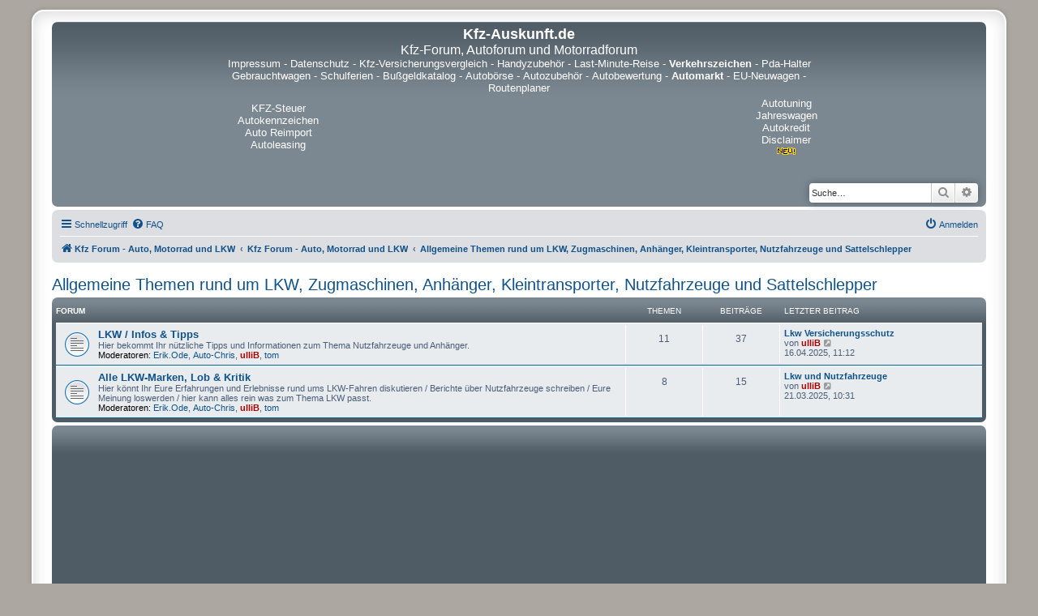

--- FILE ---
content_type: text/html; charset=UTF-8
request_url: https://autoforum.kfz-auskunft.de/viewforum.php?f=45&sid=10ea21a038e486039976bbd1ceb78403
body_size: 8065
content:
<!DOCTYPE html>
<html dir="ltr" lang="de">
  <head>
    <meta charset="utf-8" />
    <meta http-equiv="X-UA-Compatible" content="IE=edge">
    <meta name="viewport" content="width=device-width, initial-scale=1" />
    <meta name="description" content="Markenunabhängiges Kfz-Forum für Fragen und Antworten rund um Auto, Motorrad, LKW und Verkehr. Teilen Sie uns Ihre Erfahrungen mit Fahrzeugen mit.  Technik, Tuning, Neuheiten, Werkstätten, Mobilität, Führerschein und vieles mehr - diskutieren Sie mit." />
    <meta name="keywords" content="Kfz-forum,autoforum,motorradforum,mobilität" />
    <meta name="google-site-verification" content="wh4dkEArHN6J2nLqeD9r0thfU7D7pxBwWzXHgb605g0" />
    
<title>Allgemeine Themen rund um LKW, Zugmaschinen, Anhänger, Kleintransporter, Nutzfahrzeuge und Sattelschlepper - Kfz-Auskunft.de</title>


	<link rel="canonical" href="https://autoforum.kfz-auskunft.de/viewforum.php?f=45">

<!--
	phpBB style name: prosilver Special Edition
	Based on style:   prosilver (this is the default phpBB3 style)
	Original author:  Tom Beddard ( https://www.subBlue.com/ )
	Modified by:      phpBB Limited ( https://www.phpbb.com/ )
-->


<link href="./styles/prosilver/theme/normalize.css?assets_version=144" rel="stylesheet">
<link href="./styles/prosilver/theme/base.css?assets_version=144" rel="stylesheet">
<link href="./styles/prosilver/theme/utilities.css?assets_version=144" rel="stylesheet">
<link href="./styles/prosilver/theme/common.css?assets_version=144" rel="stylesheet">
<link href="./styles/prosilver/theme/links.css?assets_version=144" rel="stylesheet">
<link href="./styles/prosilver/theme/content.css?assets_version=144" rel="stylesheet">
<link href="./styles/prosilver/theme/buttons.css?assets_version=144" rel="stylesheet">
<link href="./styles/prosilver/theme/cp.css?assets_version=144" rel="stylesheet">
<link href="./styles/prosilver/theme/forms.css?assets_version=144" rel="stylesheet">
<link href="./styles/prosilver/theme/icons.css?assets_version=144" rel="stylesheet">
<link href="./styles/prosilver/theme/colours.css?assets_version=144" rel="stylesheet">
<link href="./styles/prosilver/theme/responsive.css?assets_version=144" rel="stylesheet">

<link href="./assets/css/font-awesome.min.css?assets_version=144" rel="stylesheet">
<link href="./styles/prosilver_se/theme/stylesheet.css?assets_version=144" rel="stylesheet">
<link href="./styles/prosilver/theme/de/stylesheet.css?assets_version=144" rel="stylesheet">




<!--[if lte IE 9]>
	<link href="./styles/prosilver/theme/tweaks.css?assets_version=144" rel="stylesheet">
<![endif]-->




<script async src="https://pagead2.googlesyndication.com/pagead/js/adsbygoogle.js?client=ca-pub-4363453900481064" crossorigin="anonymous"></script>
</head>
<body id="phpbb" class="nojs notouch section-viewforum ltr ">


<div id="wrap" class="wrap">
	<a id="top" class="top-anchor" accesskey="t"></a>
	<div id="page-header">
		<div class="headerbar" role="banner">
					<div class="inner">

			<div id="site-description" class="site-description">
				<p class="skiplink"><a href="#start_here">Zum Inhalt</a></p>
			</div>
<center>
<table width="735" cellpadding="2" cellspacing="2" border="0" align="center">
  <tr>
    <td align="center" colspan="3">
      <a href="https://www.kfz-auskunft.de/">
        <font size="4" color="#FFF"><strong>Kfz-Auskunft.de</strong>
        </font>
      </a>
      <br />
      <a name="top">
        <font size="3" color="#fff">Kfz-Forum, Autoforum und Motorradforum
        </font>
      </a>
    </td>
  </tr>
  <tr>
    <td align="center" colspan="3">
    <font size="2" color="#fff">
      <a href="https://www.kfz-auskunft.de/impressum.html"><font size="2" color="#fff">Impressum</font></a> -
      <a href="https://www.kfz-auskunft.de/datenschutz.php"><font size="2" color="#fff">Datenschutz</font></a> -
      <a href="https://kfz-versicherungsvergleich.kfz-auskunft.de/"><font size="2" color="#fff">Kfz-Versicherungsvergleich</font></a> -
      <a href="https://www.kfz-auskunft.de/handy/handyzubehoer.html"><font size="2" color="#fff">Handyzubeh&ouml;r</font></a> -
      <a href="https://www.kfz-auskunft.de/reisen/last-minute-reise.html"><font size="2" color="#fff">Last-Minute-Reise</font></a> -
      <a href="https://verkehrszeichen.kfz-auskunft.de/"><b><font size="2" color="#fff">Verkehrszeichen</b></font></a> -
      <a href="https://www.kfz-auskunft.de/handy/pda-halterungen.html"><font size="2" color="#fff">Pda-Halter</font></a>
      <br />
      <a href="https://www.kfz-auskunft.de/autohaendler/gebrauchtwagenmaerkte.html"><font size="2" color="#fff">Gebrauchtwagen</font></a> -
      <a href="https://schulferien.kfz-auskunft.de/"><font size="2" color="#fff">Schulferien</font></a> -
      <a href="https://bussgeldkatalog.kfz-auskunft.de/"><font size="2" color="#fff">Bu&szlig;geldkatalog</font></a> -
      <a href="https://www.kfz-auskunft.de/kfz/autoboersen.html"><font size="2" color="#fff">Autob&ouml;rse</font></a> -
      <a href="https://www.kfz-auskunft.de/tuning/autozubehoer.html"><font size="2" color="#fff">Autozubeh&ouml;r</font></a> -
      <a href="https://www.kfz-auskunft.de/info/fahrzeugbewertung.html"><font size="2" color="#fff">Autobewertung</font></a> -
      <a href="https://www.kfz-auskunft.de/kleinanzeigen/automarkt.html"><font size="2" color="#fff"><b>Automarkt</b></font></a> -
      <a href="https://www.kfz-auskunft.de/autohaendler/reimport/eu-neuwagen.html"><font size="2" color="#fff">EU-Neuwagen</font></a> -
      <a href="https://www.kfz-auskunft.de/routenplaner/routenplanung-europa.html"><font size="2" color="#fff">Routenplaner</font></a>
    </font>
    </td>
  </tr>
  <tr>
    <td width="20%" align="center">
      <a href="https://www.pkw-steuer.de/" target="_blank"><font size="2" color="#fff">KFZ-Steuer</font></a>
      <a href="https://www.kfz-auskunft.de/autokennzeichen/autokennzeichen.html" target="_blank"><font size="2" color="#fff">Autokennzeichen</font></a>
      <a href="https://www.kfz-auskunft.de/reimport/eu-neuwagen.html" target="_blank"><font size="2" color="#fff">Auto Reimport</font></a>
      <a href="https://www.kfz-auskunft.de/info/fahrzeugfinanzierungen.html" target="_blank"><font size="2" color="#fff">Autoleasing</font></a>


    </td>
    <td width="80%" height="80" align="center">
    </td>
    <td width="20%" align="center">
      <a href="https://www.kfz-auskunft.de/tuning/chiptuning.html" target="_blank"><font size="2" color="#fff">Autotuning</font></a>
      <a href="https://www.kfz-auskunft.de/autohaendler/jahreswagen.html" target="_blank"><font size="2" color="#fff">Jahreswagen</font></a>
      <a href="https://www.kfz-auskunft.de/kfz/autofinanzierung.html" target="_blank"><font size="2" color="#fff">Autokredit</font></a>
      <a href="https://www.kfz-auskunft.de/disclaimer.html" target="_blank"><font size="2" color="#fff">Disclaimer</font><IMG SRC="https://www.kfz-auskunft.de/bilder/new.gif" WIDTH=28 HEIGHT=11 BORDER=0 alt=new></a>
    </td>
		</tr>
		</table>
</center>

									<div id="search-box" class="search-box search-header" role="search">
				<form action="./search.php?sid=a9f86fad0a30b78fb955b43c53e9f364" method="get" id="search">
				<fieldset>
					<input name="keywords" id="keywords" type="search" maxlength="128" title="Suche nach Wörtern" class="inputbox search tiny" size="20" value="" placeholder="Suche…" />
					<button class="button button-search" type="submit" title="Suche">
						<i class="icon fa-search fa-fw" aria-hidden="true"></i><span class="sr-only">Suche</span>
					</button>
					<a href="./search.php?sid=a9f86fad0a30b78fb955b43c53e9f364" class="button button-search-end" title="Erweiterte Suche">
						<i class="icon fa-cog fa-fw" aria-hidden="true"></i><span class="sr-only">Erweiterte Suche</span>
					</a>
					<input type="hidden" name="sid" value="a9f86fad0a30b78fb955b43c53e9f364" />

				</fieldset>
				</form>
			</div>
						
			</div>
					</div>
				<div class="navbar" role="navigation">
	<div class="inner">

	<ul id="nav-main" class="nav-main linklist" role="menubar">

		<li id="quick-links" class="quick-links dropdown-container responsive-menu" data-skip-responsive="true">
			<a href="#" class="dropdown-trigger">
				<i class="icon fa-bars fa-fw" aria-hidden="true"></i><span>Schnellzugriff</span>
			</a>
			<div class="dropdown">
				<div class="pointer"><div class="pointer-inner"></div></div>
				<ul class="dropdown-contents" role="menu">
					
											<li class="separator"></li>
																									<li>
								<a href="./search.php?search_id=unanswered&amp;sid=a9f86fad0a30b78fb955b43c53e9f364" role="menuitem">
									<i class="icon fa-file-o fa-fw icon-gray" aria-hidden="true"></i><span>Unbeantwortete Themen</span>
								</a>
							</li>
							<li>
								<a href="./search.php?search_id=active_topics&amp;sid=a9f86fad0a30b78fb955b43c53e9f364" role="menuitem">
									<i class="icon fa-file-o fa-fw icon-blue" aria-hidden="true"></i><span>Aktive Themen</span>
								</a>
							</li>
							<li class="separator"></li>
							<li>
								<a href="./search.php?sid=a9f86fad0a30b78fb955b43c53e9f364" role="menuitem">
									<i class="icon fa-search fa-fw" aria-hidden="true"></i><span>Suche</span>
								</a>
							</li>
					
										<li class="separator"></li>

									</ul>
			</div>
		</li>

				<li data-skip-responsive="true">
			<a href="/app.php/help/faq?sid=a9f86fad0a30b78fb955b43c53e9f364" rel="help" title="Häufig gestellte Fragen" role="menuitem">
				<i class="icon fa-question-circle fa-fw" aria-hidden="true"></i><span>FAQ</span>
			</a>
		</li>
						
			<li class="rightside"  data-skip-responsive="true">
			<a href="./ucp.php?mode=login&amp;redirect=viewforum.php%3Ff%3D45&amp;sid=a9f86fad0a30b78fb955b43c53e9f364" title="Anmelden" accesskey="x" role="menuitem">
				<i class="icon fa-power-off fa-fw" aria-hidden="true"></i><span>Anmelden</span>
			</a>
		</li>
						</ul>

	<ul id="nav-breadcrumbs" class="nav-breadcrumbs linklist navlinks" role="menubar">
				
		
		<li class="breadcrumbs" itemscope itemtype="https://schema.org/BreadcrumbList">

							<span class="crumb" itemtype="https://schema.org/ListItem" itemprop="itemListElement" itemscope><a itemprop="item" href="http://autoforum.kfz-auskunft.de/" data-navbar-reference="home"><i class="icon fa-home fa-fw" aria-hidden="true"></i><span itemprop="name">Kfz Forum - Auto, Motorrad und LKW</span></a><meta itemprop="position" content="1" /></span>
			
							<span class="crumb" itemtype="https://schema.org/ListItem" itemprop="itemListElement" itemscope><a itemprop="item" href="./index.php?sid=a9f86fad0a30b78fb955b43c53e9f364" accesskey="h" data-navbar-reference="index"><span itemprop="name">Kfz Forum - Auto, Motorrad und LKW</span></a><meta itemprop="position" content="2" /></span>

											
								<span class="crumb" itemtype="https://schema.org/ListItem" itemprop="itemListElement" itemscope data-forum-id="45"><a itemprop="item" href="./viewforum.php?f=45&amp;sid=a9f86fad0a30b78fb955b43c53e9f364"><span itemprop="name">Allgemeine Themen rund um LKW, Zugmaschinen, Anhänger, Kleintransporter, Nutzfahrzeuge und Sattelschlepper</span></a><meta itemprop="position" content="3" /></span>
							
					</li>

		
					<li class="rightside responsive-search">
				<a href="./search.php?sid=a9f86fad0a30b78fb955b43c53e9f364" title="Zeigt die erweiterten Suchoptionen an" role="menuitem">
					<i class="icon fa-search fa-fw" aria-hidden="true"></i><span class="sr-only">Suche</span>
				</a>
			</li>
			</ul>

	</div>
</div>
	</div>

	
	<a id="start_here" class="anchor"></a>
	<div id="page-body" class="page-body" role="main">
		
		<h2 class="forum-title"><a href="./viewforum.php?f=45&amp;sid=a9f86fad0a30b78fb955b43c53e9f364">Allgemeine Themen rund um LKW, Zugmaschinen, Anhänger, Kleintransporter, Nutzfahrzeuge und Sattelschlepper</a></h2>


	
	
				<div class="forabg">
			<div class="inner">
			<ul class="topiclist">
				<li class="header">
										<dl class="row-item">
						<dt><div class="list-inner">Forum</div></dt>
						<dd class="topics">Themen</dd>
						<dd class="posts">Beiträge</dd>
						<dd class="lastpost"><span>Letzter Beitrag</span></dd>
					</dl>
									</li>
			</ul>
			<ul class="topiclist forums">
		
					<li class="row">
						<dl class="row-item forum_read">
				<dt title="Keine ungelesenen Beiträge">
										<div class="list-inner">
																		<a href="./viewforum.php?f=46&amp;sid=a9f86fad0a30b78fb955b43c53e9f364" class="forumtitle">LKW / Infos &amp; Tipps</a>
						<br />Hier bekommt Ihr nützliche Tipps und Informationen zum Thema Nutzfahrzeuge und Anhänger.													<br /><strong>Moderatoren:</strong> <a href="./memberlist.php?mode=viewprofile&amp;u=420&amp;sid=a9f86fad0a30b78fb955b43c53e9f364" class="username">Erik.Ode</a>, <a href="./memberlist.php?mode=viewprofile&amp;u=103&amp;sid=a9f86fad0a30b78fb955b43c53e9f364" class="username">Auto-Chris</a>, <a href="./memberlist.php?mode=viewprofile&amp;u=2649&amp;sid=a9f86fad0a30b78fb955b43c53e9f364" style="color: #AA0000;" class="username-coloured">ulliB</a>, <a href="./memberlist.php?mode=viewprofile&amp;u=2&amp;sid=a9f86fad0a30b78fb955b43c53e9f364" class="username">tom</a>
												
												<div class="responsive-show" style="display: none;">
															Themen: <strong>11</strong>
													</div>
											</div>
				</dt>
									<dd class="topics">11 <dfn>Themen</dfn></dd>
					<dd class="posts">37 <dfn>Beiträge</dfn></dd>
					<dd class="lastpost">
						<span>
																						<dfn>Letzter Beitrag</dfn>
																										<a href="./viewtopic.php?p=77225&amp;sid=a9f86fad0a30b78fb955b43c53e9f364#p77225" title="Lkw Versicherungsschutz" class="lastsubject">Lkw Versicherungsschutz</a> <br />
																	von <a href="./memberlist.php?mode=viewprofile&amp;u=2649&amp;sid=a9f86fad0a30b78fb955b43c53e9f364" style="color: #AA0000;" class="username-coloured">ulliB</a>																	<a href="./viewtopic.php?p=77225&amp;sid=a9f86fad0a30b78fb955b43c53e9f364#p77225" title="Neuester Beitrag">
										<i class="icon fa-external-link-square fa-fw icon-lightgray icon-md" aria-hidden="true"></i><span class="sr-only">Neuester Beitrag</span>
									</a>
																<br /><time datetime="2025-04-16T09:12:20+00:00">16.04.2025, 11:12</time>
													</span>
					</dd>
							</dl>
					</li>
			
	
	
			
					<li class="row">
						<dl class="row-item forum_read">
				<dt title="Keine ungelesenen Beiträge">
										<div class="list-inner">
																		<a href="./viewforum.php?f=47&amp;sid=a9f86fad0a30b78fb955b43c53e9f364" class="forumtitle">Alle LKW-Marken, Lob &amp; Kritik</a>
						<br />Hier könnt Ihr Eure Erfahrungen und Erlebnisse rund ums LKW-Fahren diskutieren / Berichte über Nutzfahrzeuge schreiben / Eure Meinung loswerden / hier kann alles rein was zum Thema LKW passt.													<br /><strong>Moderatoren:</strong> <a href="./memberlist.php?mode=viewprofile&amp;u=420&amp;sid=a9f86fad0a30b78fb955b43c53e9f364" class="username">Erik.Ode</a>, <a href="./memberlist.php?mode=viewprofile&amp;u=103&amp;sid=a9f86fad0a30b78fb955b43c53e9f364" class="username">Auto-Chris</a>, <a href="./memberlist.php?mode=viewprofile&amp;u=2649&amp;sid=a9f86fad0a30b78fb955b43c53e9f364" style="color: #AA0000;" class="username-coloured">ulliB</a>, <a href="./memberlist.php?mode=viewprofile&amp;u=2&amp;sid=a9f86fad0a30b78fb955b43c53e9f364" class="username">tom</a>
												
												<div class="responsive-show" style="display: none;">
															Themen: <strong>8</strong>
													</div>
											</div>
				</dt>
									<dd class="topics">8 <dfn>Themen</dfn></dd>
					<dd class="posts">15 <dfn>Beiträge</dfn></dd>
					<dd class="lastpost">
						<span>
																						<dfn>Letzter Beitrag</dfn>
																										<a href="./viewtopic.php?p=77108&amp;sid=a9f86fad0a30b78fb955b43c53e9f364#p77108" title="Lkw und Nutzfahrzeuge" class="lastsubject">Lkw und Nutzfahrzeuge</a> <br />
																	von <a href="./memberlist.php?mode=viewprofile&amp;u=2649&amp;sid=a9f86fad0a30b78fb955b43c53e9f364" style="color: #AA0000;" class="username-coloured">ulliB</a>																	<a href="./viewtopic.php?p=77108&amp;sid=a9f86fad0a30b78fb955b43c53e9f364#p77108" title="Neuester Beitrag">
										<i class="icon fa-external-link-square fa-fw icon-lightgray icon-md" aria-hidden="true"></i><span class="sr-only">Neuester Beitrag</span>
									</a>
																<br /><time datetime="2025-03-21T09:31:51+00:00">21.03.2025, 10:31</time>
													</span>
					</dd>
							</dl>
					</li>
			
				</ul>

			</div>
		</div>
		





	
			<div class="forumbg">
		<div class="inner">
		<ul class="topiclist">
			<li class="header">
				<dl class="row-item">
					<dt id="active_topics"><div class="list-inner">Aktive Themen</div></dt>
					<dd class="posts">Antworten</dd>
					<dd class="views">Zugriffe</dd>
					<dd class="lastpost"><span>Letzter Beitrag</span></dd>
				</dl>
			</li>
		</ul>
		<ul class="topiclist topics">
	
				<li class="row bg1">
						<dl class="row-item topic_read">
				<dt title="Keine ungelesenen Beiträge">
										<div class="list-inner">
																		<a href="./viewtopic.php?t=32174&amp;sid=a9f86fad0a30b78fb955b43c53e9f364" class="topictitle">Lkw Versicherungsschutz</a>																								<br />
						
												<div class="responsive-show" style="display: none;">
							Letzter Beitrag von <a href="./memberlist.php?mode=viewprofile&amp;u=2649&amp;sid=a9f86fad0a30b78fb955b43c53e9f364" style="color: #AA0000;" class="username-coloured">ulliB</a> &laquo; <a href="./viewtopic.php?p=77225&amp;sid=a9f86fad0a30b78fb955b43c53e9f364#p77225" title="Gehe zum letzten Beitrag"><time datetime="2025-04-16T09:12:20+00:00">16.04.2025, 11:12</time></a>
													</div>
													
						<div class="topic-poster responsive-hide left-box">
																												von <a href="./memberlist.php?mode=viewprofile&amp;u=2649&amp;sid=a9f86fad0a30b78fb955b43c53e9f364" style="color: #AA0000;" class="username-coloured">ulliB</a> &raquo; <time datetime="2025-04-16T09:12:20+00:00">16.04.2025, 11:12</time>
																				</div>

						
											</div>
				</dt>
				<dd class="posts">0 <dfn>Antworten</dfn></dd>
				<dd class="views">8930 <dfn>Zugriffe</dfn></dd>
				<dd class="lastpost">
					<span><dfn>Letzter Beitrag </dfn>von <a href="./memberlist.php?mode=viewprofile&amp;u=2649&amp;sid=a9f86fad0a30b78fb955b43c53e9f364" style="color: #AA0000;" class="username-coloured">ulliB</a>													<a href="./viewtopic.php?p=77225&amp;sid=a9f86fad0a30b78fb955b43c53e9f364#p77225" title="Gehe zum letzten Beitrag">
								<i class="icon fa-external-link-square fa-fw icon-lightgray icon-md" aria-hidden="true"></i><span class="sr-only"></span>
							</a>
												<br /><time datetime="2025-04-16T09:12:20+00:00">16.04.2025, 11:12</time>
					</span>
				</dd>
			</dl>
					</li>
		
	

	
	
				<li class="row bg2">
						<dl class="row-item topic_read">
				<dt title="Keine ungelesenen Beiträge">
										<div class="list-inner">
																		<a href="./viewtopic.php?t=32126&amp;sid=a9f86fad0a30b78fb955b43c53e9f364" class="topictitle">Lkw und Nutzfahrzeuge</a>																								<br />
						
												<div class="responsive-show" style="display: none;">
							Letzter Beitrag von <a href="./memberlist.php?mode=viewprofile&amp;u=2649&amp;sid=a9f86fad0a30b78fb955b43c53e9f364" style="color: #AA0000;" class="username-coloured">ulliB</a> &laquo; <a href="./viewtopic.php?p=77108&amp;sid=a9f86fad0a30b78fb955b43c53e9f364#p77108" title="Gehe zum letzten Beitrag"><time datetime="2025-03-21T09:31:51+00:00">21.03.2025, 10:31</time></a>
													</div>
													
						<div class="topic-poster responsive-hide left-box">
																												von <a href="./memberlist.php?mode=viewprofile&amp;u=2649&amp;sid=a9f86fad0a30b78fb955b43c53e9f364" style="color: #AA0000;" class="username-coloured">ulliB</a> &raquo; <time datetime="2025-03-21T09:31:51+00:00">21.03.2025, 10:31</time>
																				</div>

						
											</div>
				</dt>
				<dd class="posts">0 <dfn>Antworten</dfn></dd>
				<dd class="views">5373 <dfn>Zugriffe</dfn></dd>
				<dd class="lastpost">
					<span><dfn>Letzter Beitrag </dfn>von <a href="./memberlist.php?mode=viewprofile&amp;u=2649&amp;sid=a9f86fad0a30b78fb955b43c53e9f364" style="color: #AA0000;" class="username-coloured">ulliB</a>													<a href="./viewtopic.php?p=77108&amp;sid=a9f86fad0a30b78fb955b43c53e9f364#p77108" title="Gehe zum letzten Beitrag">
								<i class="icon fa-external-link-square fa-fw icon-lightgray icon-md" aria-hidden="true"></i><span class="sr-only"></span>
							</a>
												<br /><time datetime="2025-03-21T09:31:51+00:00">21.03.2025, 10:31</time>
					</span>
				</dd>
			</dl>
					</li>
		
	

	
	
				<li class="row bg1">
						<dl class="row-item topic_read">
				<dt title="Keine ungelesenen Beiträge">
										<div class="list-inner">
																		<a href="./viewtopic.php?t=31873&amp;sid=a9f86fad0a30b78fb955b43c53e9f364" class="topictitle">Lkw Versicherungsvergleiche</a>																								<br />
						
												<div class="responsive-show" style="display: none;">
							Letzter Beitrag von <a href="./memberlist.php?mode=viewprofile&amp;u=2649&amp;sid=a9f86fad0a30b78fb955b43c53e9f364" style="color: #AA0000;" class="username-coloured">ulliB</a> &laquo; <a href="./viewtopic.php?p=76471&amp;sid=a9f86fad0a30b78fb955b43c53e9f364#p76471" title="Gehe zum letzten Beitrag"><time datetime="2024-09-23T09:02:59+00:00">23.09.2024, 11:02</time></a>
													</div>
													
						<div class="topic-poster responsive-hide left-box">
																												von <a href="./memberlist.php?mode=viewprofile&amp;u=2649&amp;sid=a9f86fad0a30b78fb955b43c53e9f364" style="color: #AA0000;" class="username-coloured">ulliB</a> &raquo; <time datetime="2024-09-23T09:02:59+00:00">23.09.2024, 11:02</time>
																				</div>

						
											</div>
				</dt>
				<dd class="posts">0 <dfn>Antworten</dfn></dd>
				<dd class="views">8645 <dfn>Zugriffe</dfn></dd>
				<dd class="lastpost">
					<span><dfn>Letzter Beitrag </dfn>von <a href="./memberlist.php?mode=viewprofile&amp;u=2649&amp;sid=a9f86fad0a30b78fb955b43c53e9f364" style="color: #AA0000;" class="username-coloured">ulliB</a>													<a href="./viewtopic.php?p=76471&amp;sid=a9f86fad0a30b78fb955b43c53e9f364#p76471" title="Gehe zum letzten Beitrag">
								<i class="icon fa-external-link-square fa-fw icon-lightgray icon-md" aria-hidden="true"></i><span class="sr-only"></span>
							</a>
												<br /><time datetime="2024-09-23T09:02:59+00:00">23.09.2024, 11:02</time>
					</span>
				</dd>
			</dl>
					</li>
		
	

	
	
				<li class="row bg2">
						<dl class="row-item topic_read">
				<dt title="Keine ungelesenen Beiträge">
										<div class="list-inner">
																		<a href="./viewtopic.php?t=31787&amp;sid=a9f86fad0a30b78fb955b43c53e9f364" class="topictitle">Verbandskasten</a>																								<br />
						
												<div class="responsive-show" style="display: none;">
							Letzter Beitrag von <a href="./memberlist.php?mode=viewprofile&amp;u=2649&amp;sid=a9f86fad0a30b78fb955b43c53e9f364" style="color: #AA0000;" class="username-coloured">ulliB</a> &laquo; <a href="./viewtopic.php?p=76230&amp;sid=a9f86fad0a30b78fb955b43c53e9f364#p76230" title="Gehe zum letzten Beitrag"><time datetime="2024-06-21T17:46:40+00:00">21.06.2024, 19:46</time></a>
													</div>
													
						<div class="topic-poster responsive-hide left-box">
																												von <a href="./memberlist.php?mode=viewprofile&amp;u=2649&amp;sid=a9f86fad0a30b78fb955b43c53e9f364" style="color: #AA0000;" class="username-coloured">ulliB</a> &raquo; <time datetime="2024-06-21T17:46:40+00:00">21.06.2024, 19:46</time>
																				</div>

						
											</div>
				</dt>
				<dd class="posts">0 <dfn>Antworten</dfn></dd>
				<dd class="views">11934 <dfn>Zugriffe</dfn></dd>
				<dd class="lastpost">
					<span><dfn>Letzter Beitrag </dfn>von <a href="./memberlist.php?mode=viewprofile&amp;u=2649&amp;sid=a9f86fad0a30b78fb955b43c53e9f364" style="color: #AA0000;" class="username-coloured">ulliB</a>													<a href="./viewtopic.php?p=76230&amp;sid=a9f86fad0a30b78fb955b43c53e9f364#p76230" title="Gehe zum letzten Beitrag">
								<i class="icon fa-external-link-square fa-fw icon-lightgray icon-md" aria-hidden="true"></i><span class="sr-only"></span>
							</a>
												<br /><time datetime="2024-06-21T17:46:40+00:00">21.06.2024, 19:46</time>
					</span>
				</dd>
			</dl>
					</li>
		
	

	
	
				<li class="row bg1">
						<dl class="row-item topic_read">
				<dt title="Keine ungelesenen Beiträge">
										<div class="list-inner">
																		<a href="./viewtopic.php?t=31755&amp;sid=a9f86fad0a30b78fb955b43c53e9f364" class="topictitle">Leuchtender LKW</a>																								<br />
						
												<div class="responsive-show" style="display: none;">
							Letzter Beitrag von <a href="./memberlist.php?mode=viewprofile&amp;u=2649&amp;sid=a9f86fad0a30b78fb955b43c53e9f364" style="color: #AA0000;" class="username-coloured">ulliB</a> &laquo; <a href="./viewtopic.php?p=76130&amp;sid=a9f86fad0a30b78fb955b43c53e9f364#p76130" title="Gehe zum letzten Beitrag"><time datetime="2024-05-14T07:32:47+00:00">14.05.2024, 09:32</time></a>
													</div>
													
						<div class="topic-poster responsive-hide left-box">
																												von <a href="./memberlist.php?mode=viewprofile&amp;u=2649&amp;sid=a9f86fad0a30b78fb955b43c53e9f364" style="color: #AA0000;" class="username-coloured">ulliB</a> &raquo; <time datetime="2024-05-14T07:32:47+00:00">14.05.2024, 09:32</time>
																				</div>

						
											</div>
				</dt>
				<dd class="posts">0 <dfn>Antworten</dfn></dd>
				<dd class="views">11087 <dfn>Zugriffe</dfn></dd>
				<dd class="lastpost">
					<span><dfn>Letzter Beitrag </dfn>von <a href="./memberlist.php?mode=viewprofile&amp;u=2649&amp;sid=a9f86fad0a30b78fb955b43c53e9f364" style="color: #AA0000;" class="username-coloured">ulliB</a>													<a href="./viewtopic.php?p=76130&amp;sid=a9f86fad0a30b78fb955b43c53e9f364#p76130" title="Gehe zum letzten Beitrag">
								<i class="icon fa-external-link-square fa-fw icon-lightgray icon-md" aria-hidden="true"></i><span class="sr-only"></span>
							</a>
												<br /><time datetime="2024-05-14T07:32:47+00:00">14.05.2024, 09:32</time>
					</span>
				</dd>
			</dl>
					</li>
		
	

	
	
				<li class="row bg2">
						<dl class="row-item topic_read">
				<dt title="Keine ungelesenen Beiträge">
										<div class="list-inner">
																		<a href="./viewtopic.php?t=20837&amp;sid=a9f86fad0a30b78fb955b43c53e9f364" class="topictitle">Zuverlässiger Partner</a>																								<br />
						
												<div class="responsive-show" style="display: none;">
							Letzter Beitrag von <a href="./memberlist.php?mode=viewprofile&amp;u=22378&amp;sid=a9f86fad0a30b78fb955b43c53e9f364" class="username">Marshall</a> &laquo; <a href="./viewtopic.php?p=75826&amp;sid=a9f86fad0a30b78fb955b43c53e9f364#p75826" title="Gehe zum letzten Beitrag"><time datetime="2023-12-11T09:29:07+00:00">11.12.2023, 10:29</time></a>
													</div>
														<span class="responsive-show left-box" style="display: none;">Antworten: <strong>3</strong></span>
													
						<div class="topic-poster responsive-hide left-box">
																												von <a href="./memberlist.php?mode=viewprofile&amp;u=22413&amp;sid=a9f86fad0a30b78fb955b43c53e9f364" class="username">stingray</a> &raquo; <time datetime="2018-06-20T19:21:41+00:00">20.06.2018, 21:21</time>
																				</div>

						
											</div>
				</dt>
				<dd class="posts">3 <dfn>Antworten</dfn></dd>
				<dd class="views">37385 <dfn>Zugriffe</dfn></dd>
				<dd class="lastpost">
					<span><dfn>Letzter Beitrag </dfn>von <a href="./memberlist.php?mode=viewprofile&amp;u=22378&amp;sid=a9f86fad0a30b78fb955b43c53e9f364" class="username">Marshall</a>													<a href="./viewtopic.php?p=75826&amp;sid=a9f86fad0a30b78fb955b43c53e9f364#p75826" title="Gehe zum letzten Beitrag">
								<i class="icon fa-external-link-square fa-fw icon-lightgray icon-md" aria-hidden="true"></i><span class="sr-only"></span>
							</a>
												<br /><time datetime="2023-12-11T09:29:07+00:00">11.12.2023, 10:29</time>
					</span>
				</dd>
			</dl>
					</li>
		
	

	
	
				<li class="row bg1">
						<dl class="row-item topic_read">
				<dt title="Keine ungelesenen Beiträge">
										<div class="list-inner">
																		<a href="./viewtopic.php?t=31615&amp;sid=a9f86fad0a30b78fb955b43c53e9f364" class="topictitle">Suche Accessoires für Hotelzimmer</a>																								<br />
						
												<div class="responsive-show" style="display: none;">
							Letzter Beitrag von <a href="./memberlist.php?mode=viewprofile&amp;u=23842&amp;sid=a9f86fad0a30b78fb955b43c53e9f364" class="username">ronda</a> &laquo; <a href="./viewtopic.php?p=75700&amp;sid=a9f86fad0a30b78fb955b43c53e9f364#p75700" title="Gehe zum letzten Beitrag"><time datetime="2023-10-22T12:01:33+00:00">22.10.2023, 14:01</time></a>
													</div>
													
						<div class="topic-poster responsive-hide left-box">
																												von <a href="./memberlist.php?mode=viewprofile&amp;u=23842&amp;sid=a9f86fad0a30b78fb955b43c53e9f364" class="username">ronda</a> &raquo; <time datetime="2023-10-22T12:01:33+00:00">22.10.2023, 14:01</time>
																				</div>

						
											</div>
				</dt>
				<dd class="posts">0 <dfn>Antworten</dfn></dd>
				<dd class="views">10050 <dfn>Zugriffe</dfn></dd>
				<dd class="lastpost">
					<span><dfn>Letzter Beitrag </dfn>von <a href="./memberlist.php?mode=viewprofile&amp;u=23842&amp;sid=a9f86fad0a30b78fb955b43c53e9f364" class="username">ronda</a>													<a href="./viewtopic.php?p=75700&amp;sid=a9f86fad0a30b78fb955b43c53e9f364#p75700" title="Gehe zum letzten Beitrag">
								<i class="icon fa-external-link-square fa-fw icon-lightgray icon-md" aria-hidden="true"></i><span class="sr-only"></span>
							</a>
												<br /><time datetime="2023-10-22T12:01:33+00:00">22.10.2023, 14:01</time>
					</span>
				</dd>
			</dl>
					</li>
		
	

	
	
				<li class="row bg2">
						<dl class="row-item topic_read">
				<dt title="Keine ungelesenen Beiträge">
										<div class="list-inner">
																		<a href="./viewtopic.php?t=31481&amp;sid=a9f86fad0a30b78fb955b43c53e9f364" class="topictitle">LKW Versicherung</a>																								<br />
						
												<div class="responsive-show" style="display: none;">
							Letzter Beitrag von <a href="./memberlist.php?mode=viewprofile&amp;u=27471&amp;sid=a9f86fad0a30b78fb955b43c53e9f364" class="username">Linn10</a> &laquo; <a href="./viewtopic.php?p=75620&amp;sid=a9f86fad0a30b78fb955b43c53e9f364#p75620" title="Gehe zum letzten Beitrag"><time datetime="2023-09-26T08:20:28+00:00">26.09.2023, 10:20</time></a>
													</div>
														<span class="responsive-show left-box" style="display: none;">Antworten: <strong>1</strong></span>
													
						<div class="topic-poster responsive-hide left-box">
																												von <a href="./memberlist.php?mode=viewprofile&amp;u=2649&amp;sid=a9f86fad0a30b78fb955b43c53e9f364" style="color: #AA0000;" class="username-coloured">ulliB</a> &raquo; <time datetime="2023-05-17T08:26:00+00:00">17.05.2023, 10:26</time>
																				</div>

						
											</div>
				</dt>
				<dd class="posts">1 <dfn>Antworten</dfn></dd>
				<dd class="views">12515 <dfn>Zugriffe</dfn></dd>
				<dd class="lastpost">
					<span><dfn>Letzter Beitrag </dfn>von <a href="./memberlist.php?mode=viewprofile&amp;u=27471&amp;sid=a9f86fad0a30b78fb955b43c53e9f364" class="username">Linn10</a>													<a href="./viewtopic.php?p=75620&amp;sid=a9f86fad0a30b78fb955b43c53e9f364#p75620" title="Gehe zum letzten Beitrag">
								<i class="icon fa-external-link-square fa-fw icon-lightgray icon-md" aria-hidden="true"></i><span class="sr-only"></span>
							</a>
												<br /><time datetime="2023-09-26T08:20:28+00:00">26.09.2023, 10:20</time>
					</span>
				</dd>
			</dl>
					</li>
		
	

	
	
				<li class="row bg1">
						<dl class="row-item topic_read">
				<dt title="Keine ungelesenen Beiträge">
										<div class="list-inner">
																		<a href="./viewtopic.php?t=31532&amp;sid=a9f86fad0a30b78fb955b43c53e9f364" class="topictitle">LKW pflegen?</a>																								<br />
						
												<div class="responsive-show" style="display: none;">
							Letzter Beitrag von <a href="./memberlist.php?mode=viewprofile&amp;u=27439&amp;sid=a9f86fad0a30b78fb955b43c53e9f364" class="username">marcus921</a> &laquo; <a href="./viewtopic.php?p=75258&amp;sid=a9f86fad0a30b78fb955b43c53e9f364#p75258" title="Gehe zum letzten Beitrag"><time datetime="2023-06-28T15:57:47+00:00">28.06.2023, 17:57</time></a>
													</div>
														<span class="responsive-show left-box" style="display: none;">Antworten: <strong>1</strong></span>
													
						<div class="topic-poster responsive-hide left-box">
																												von <a href="./memberlist.php?mode=viewprofile&amp;u=27297&amp;sid=a9f86fad0a30b78fb955b43c53e9f364" class="username">marlonbwerner</a> &raquo; <time datetime="2023-06-28T09:17:31+00:00">28.06.2023, 11:17</time>
																				</div>

						
											</div>
				</dt>
				<dd class="posts">1 <dfn>Antworten</dfn></dd>
				<dd class="views">11371 <dfn>Zugriffe</dfn></dd>
				<dd class="lastpost">
					<span><dfn>Letzter Beitrag </dfn>von <a href="./memberlist.php?mode=viewprofile&amp;u=27439&amp;sid=a9f86fad0a30b78fb955b43c53e9f364" class="username">marcus921</a>													<a href="./viewtopic.php?p=75258&amp;sid=a9f86fad0a30b78fb955b43c53e9f364#p75258" title="Gehe zum letzten Beitrag">
								<i class="icon fa-external-link-square fa-fw icon-lightgray icon-md" aria-hidden="true"></i><span class="sr-only"></span>
							</a>
												<br /><time datetime="2023-06-28T15:57:47+00:00">28.06.2023, 17:57</time>
					</span>
				</dd>
			</dl>
					</li>
		
	

	
	
				<li class="row bg2">
						<dl class="row-item topic_read_hot">
				<dt title="Keine ungelesenen Beiträge">
										<div class="list-inner">
																		<a href="./viewtopic.php?t=20850&amp;sid=a9f86fad0a30b78fb955b43c53e9f364" class="topictitle">Transport von Gefahrengut</a>																								<br />
						
												<div class="responsive-show" style="display: none;">
							Letzter Beitrag von <a href="./memberlist.php?mode=viewprofile&amp;u=23842&amp;sid=a9f86fad0a30b78fb955b43c53e9f364" class="username">ronda</a> &laquo; <a href="./viewtopic.php?p=75235&amp;sid=a9f86fad0a30b78fb955b43c53e9f364#p75235" title="Gehe zum letzten Beitrag"><time datetime="2023-06-22T20:37:24+00:00">22.06.2023, 22:37</time></a>
													</div>
														<span class="responsive-show left-box" style="display: none;">Antworten: <strong>10</strong></span>
													
						<div class="topic-poster responsive-hide left-box">
																												von <a href="./memberlist.php?mode=viewprofile&amp;u=23039&amp;sid=a9f86fad0a30b78fb955b43c53e9f364" class="username">rubens</a> &raquo; <time datetime="2018-07-06T08:47:48+00:00">06.07.2018, 10:47</time>
																				</div>

						
											</div>
				</dt>
				<dd class="posts">10 <dfn>Antworten</dfn></dd>
				<dd class="views">45652 <dfn>Zugriffe</dfn></dd>
				<dd class="lastpost">
					<span><dfn>Letzter Beitrag </dfn>von <a href="./memberlist.php?mode=viewprofile&amp;u=23842&amp;sid=a9f86fad0a30b78fb955b43c53e9f364" class="username">ronda</a>													<a href="./viewtopic.php?p=75235&amp;sid=a9f86fad0a30b78fb955b43c53e9f364#p75235" title="Gehe zum letzten Beitrag">
								<i class="icon fa-external-link-square fa-fw icon-lightgray icon-md" aria-hidden="true"></i><span class="sr-only"></span>
							</a>
												<br /><time datetime="2023-06-22T20:37:24+00:00">22.06.2023, 22:37</time>
					</span>
				</dd>
			</dl>
					</li>
		
	

	
	
				<li class="row bg1">
						<dl class="row-item topic_read">
				<dt title="Keine ungelesenen Beiträge">
										<div class="list-inner">
																		<a href="./viewtopic.php?t=31062&amp;sid=a9f86fad0a30b78fb955b43c53e9f364" class="topictitle">Lastkraftwagen mit E-Antrieb</a>																								<br />
						
												<div class="responsive-show" style="display: none;">
							Letzter Beitrag von <a href="./memberlist.php?mode=viewprofile&amp;u=2649&amp;sid=a9f86fad0a30b78fb955b43c53e9f364" style="color: #AA0000;" class="username-coloured">ulliB</a> &laquo; <a href="./viewtopic.php?p=74973&amp;sid=a9f86fad0a30b78fb955b43c53e9f364#p74973" title="Gehe zum letzten Beitrag"><time datetime="2023-04-24T18:00:39+00:00">24.04.2023, 20:00</time></a>
													</div>
														<span class="responsive-show left-box" style="display: none;">Antworten: <strong>1</strong></span>
													
						<div class="topic-poster responsive-hide left-box">
																												von <a href="./memberlist.php?mode=viewprofile&amp;u=2649&amp;sid=a9f86fad0a30b78fb955b43c53e9f364" style="color: #AA0000;" class="username-coloured">ulliB</a> &raquo; <time datetime="2022-04-07T17:38:36+00:00">07.04.2022, 19:38</time>
																				</div>

						
											</div>
				</dt>
				<dd class="posts">1 <dfn>Antworten</dfn></dd>
				<dd class="views">15400 <dfn>Zugriffe</dfn></dd>
				<dd class="lastpost">
					<span><dfn>Letzter Beitrag </dfn>von <a href="./memberlist.php?mode=viewprofile&amp;u=2649&amp;sid=a9f86fad0a30b78fb955b43c53e9f364" style="color: #AA0000;" class="username-coloured">ulliB</a>													<a href="./viewtopic.php?p=74973&amp;sid=a9f86fad0a30b78fb955b43c53e9f364#p74973" title="Gehe zum letzten Beitrag">
								<i class="icon fa-external-link-square fa-fw icon-lightgray icon-md" aria-hidden="true"></i><span class="sr-only"></span>
							</a>
												<br /><time datetime="2023-04-24T18:00:39+00:00">24.04.2023, 20:00</time>
					</span>
				</dd>
			</dl>
					</li>
		
	

	
	
				<li class="row bg2">
						<dl class="row-item topic_read">
				<dt title="Keine ungelesenen Beiträge">
										<div class="list-inner">
																		<a href="./viewtopic.php?t=31084&amp;sid=a9f86fad0a30b78fb955b43c53e9f364" class="topictitle">Gibt es genug LNG Tankstellen für LKWs?</a>																								<br />
						
												<div class="responsive-show" style="display: none;">
							Letzter Beitrag von <span class="username">Klololos</span> &laquo; <a href="./viewtopic.php?p=74152&amp;sid=a9f86fad0a30b78fb955b43c53e9f364#p74152" title="Gehe zum letzten Beitrag"><time datetime="2022-10-27T14:33:36+00:00">27.10.2022, 16:33</time></a>
													</div>
														<span class="responsive-show left-box" style="display: none;">Antworten: <strong>3</strong></span>
													
						<div class="topic-poster responsive-hide left-box">
																												von <a href="./memberlist.php?mode=viewprofile&amp;u=23034&amp;sid=a9f86fad0a30b78fb955b43c53e9f364" class="username">Dremmler4ever</a> &raquo; <time datetime="2022-05-24T12:57:49+00:00">24.05.2022, 14:57</time>
																				</div>

						
											</div>
				</dt>
				<dd class="posts">3 <dfn>Antworten</dfn></dd>
				<dd class="views">14078 <dfn>Zugriffe</dfn></dd>
				<dd class="lastpost">
					<span><dfn>Letzter Beitrag </dfn>von <span class="username">Klololos</span>													<a href="./viewtopic.php?p=74152&amp;sid=a9f86fad0a30b78fb955b43c53e9f364#p74152" title="Gehe zum letzten Beitrag">
								<i class="icon fa-external-link-square fa-fw icon-lightgray icon-md" aria-hidden="true"></i><span class="sr-only"></span>
							</a>
												<br /><time datetime="2022-10-27T14:33:36+00:00">27.10.2022, 16:33</time>
					</span>
				</dd>
			</dl>
					</li>
		
	

	
	
				<li class="row bg1">
						<dl class="row-item topic_read">
				<dt title="Keine ungelesenen Beiträge">
										<div class="list-inner">
																		<a href="./viewtopic.php?t=30977&amp;sid=a9f86fad0a30b78fb955b43c53e9f364" class="topictitle">LKW Maut - Neue Tarife 2021</a>																								<br />
						
												<div class="responsive-show" style="display: none;">
							Letzter Beitrag von <a href="./memberlist.php?mode=viewprofile&amp;u=2649&amp;sid=a9f86fad0a30b78fb955b43c53e9f364" style="color: #AA0000;" class="username-coloured">ulliB</a> &laquo; <a href="./viewtopic.php?p=73021&amp;sid=a9f86fad0a30b78fb955b43c53e9f364#p73021" title="Gehe zum letzten Beitrag"><time datetime="2021-11-27T10:06:57+00:00">27.11.2021, 11:06</time></a>
													</div>
													
						<div class="topic-poster responsive-hide left-box">
																												von <a href="./memberlist.php?mode=viewprofile&amp;u=2649&amp;sid=a9f86fad0a30b78fb955b43c53e9f364" style="color: #AA0000;" class="username-coloured">ulliB</a> &raquo; <time datetime="2021-11-27T10:06:57+00:00">27.11.2021, 11:06</time>
																				</div>

						
											</div>
				</dt>
				<dd class="posts">0 <dfn>Antworten</dfn></dd>
				<dd class="views">11817 <dfn>Zugriffe</dfn></dd>
				<dd class="lastpost">
					<span><dfn>Letzter Beitrag </dfn>von <a href="./memberlist.php?mode=viewprofile&amp;u=2649&amp;sid=a9f86fad0a30b78fb955b43c53e9f364" style="color: #AA0000;" class="username-coloured">ulliB</a>													<a href="./viewtopic.php?p=73021&amp;sid=a9f86fad0a30b78fb955b43c53e9f364#p73021" title="Gehe zum letzten Beitrag">
								<i class="icon fa-external-link-square fa-fw icon-lightgray icon-md" aria-hidden="true"></i><span class="sr-only"></span>
							</a>
												<br /><time datetime="2021-11-27T10:06:57+00:00">27.11.2021, 11:06</time>
					</span>
				</dd>
			</dl>
					</li>
		
	

	
	
				<li class="row bg2">
						<dl class="row-item topic_read_hot">
				<dt title="Keine ungelesenen Beiträge">
										<div class="list-inner">
																		<a href="./viewtopic.php?t=30685&amp;sid=a9f86fad0a30b78fb955b43c53e9f364" class="topictitle">VgV bei öffentlichen Aufträgen?</a>																								<br />
						
												<div class="responsive-show" style="display: none;">
							Letzter Beitrag von <a href="./memberlist.php?mode=viewprofile&amp;u=23034&amp;sid=a9f86fad0a30b78fb955b43c53e9f364" class="username">Dremmler4ever</a> &laquo; <a href="./viewtopic.php?p=71609&amp;sid=a9f86fad0a30b78fb955b43c53e9f364#p71609" title="Gehe zum letzten Beitrag"><time datetime="2020-12-21T11:56:47+00:00">21.12.2020, 12:56</time></a>
													</div>
														<span class="responsive-show left-box" style="display: none;">Antworten: <strong>4</strong></span>
													
						<div class="topic-poster responsive-hide left-box">
																												von <a href="./memberlist.php?mode=viewprofile&amp;u=23034&amp;sid=a9f86fad0a30b78fb955b43c53e9f364" class="username">Dremmler4ever</a> &raquo; <time datetime="2020-12-21T10:21:52+00:00">21.12.2020, 11:21</time>
																				</div>

						
											</div>
				</dt>
				<dd class="posts">4 <dfn>Antworten</dfn></dd>
				<dd class="views">17751 <dfn>Zugriffe</dfn></dd>
				<dd class="lastpost">
					<span><dfn>Letzter Beitrag </dfn>von <a href="./memberlist.php?mode=viewprofile&amp;u=23034&amp;sid=a9f86fad0a30b78fb955b43c53e9f364" class="username">Dremmler4ever</a>													<a href="./viewtopic.php?p=71609&amp;sid=a9f86fad0a30b78fb955b43c53e9f364#p71609" title="Gehe zum letzten Beitrag">
								<i class="icon fa-external-link-square fa-fw icon-lightgray icon-md" aria-hidden="true"></i><span class="sr-only"></span>
							</a>
												<br /><time datetime="2020-12-21T11:56:47+00:00">21.12.2020, 12:56</time>
					</span>
				</dd>
			</dl>
					</li>
		
	

	
	
				<li class="row bg1">
						<dl class="row-item topic_read">
				<dt title="Keine ungelesenen Beiträge">
										<div class="list-inner">
																		<a href="./viewtopic.php?t=30667&amp;sid=a9f86fad0a30b78fb955b43c53e9f364" class="topictitle">Iveco Natural Power Service in Norddeutschland</a>																								<br />
						
												<div class="responsive-show" style="display: none;">
							Letzter Beitrag von <a href="./memberlist.php?mode=viewprofile&amp;u=27162&amp;sid=a9f86fad0a30b78fb955b43c53e9f364" class="username">NilsCarstens</a> &laquo; <a href="./viewtopic.php?p=71582&amp;sid=a9f86fad0a30b78fb955b43c53e9f364#p71582" title="Gehe zum letzten Beitrag"><time datetime="2020-12-15T19:21:33+00:00">15.12.2020, 20:21</time></a>
													</div>
														<span class="responsive-show left-box" style="display: none;">Antworten: <strong>1</strong></span>
													
						<div class="topic-poster responsive-hide left-box">
														<i class="icon fa-paperclip fa-fw" aria-hidden="true"></i>														von <a href="./memberlist.php?mode=viewprofile&amp;u=27162&amp;sid=a9f86fad0a30b78fb955b43c53e9f364" class="username">NilsCarstens</a> &raquo; <time datetime="2020-11-30T19:56:58+00:00">30.11.2020, 20:56</time>
																				</div>

						
											</div>
				</dt>
				<dd class="posts">1 <dfn>Antworten</dfn></dd>
				<dd class="views">14689 <dfn>Zugriffe</dfn></dd>
				<dd class="lastpost">
					<span><dfn>Letzter Beitrag </dfn>von <a href="./memberlist.php?mode=viewprofile&amp;u=27162&amp;sid=a9f86fad0a30b78fb955b43c53e9f364" class="username">NilsCarstens</a>													<a href="./viewtopic.php?p=71582&amp;sid=a9f86fad0a30b78fb955b43c53e9f364#p71582" title="Gehe zum letzten Beitrag">
								<i class="icon fa-external-link-square fa-fw icon-lightgray icon-md" aria-hidden="true"></i><span class="sr-only"></span>
							</a>
												<br /><time datetime="2020-12-15T19:21:33+00:00">15.12.2020, 20:21</time>
					</span>
				</dd>
			</dl>
					</li>
		
	

	
	
				<li class="row bg2">
						<dl class="row-item topic_read_hot">
				<dt title="Keine ungelesenen Beiträge">
										<div class="list-inner">
																		<a href="./viewtopic.php?t=30085&amp;sid=a9f86fad0a30b78fb955b43c53e9f364" class="topictitle">Reise-Kaffeemaschine für LKW?</a>																								<br />
						
												<div class="responsive-show" style="display: none;">
							Letzter Beitrag von <a href="./memberlist.php?mode=viewprofile&amp;u=27027&amp;sid=a9f86fad0a30b78fb955b43c53e9f364" class="username">Demien</a> &laquo; <a href="./viewtopic.php?p=70707&amp;sid=a9f86fad0a30b78fb955b43c53e9f364#p70707" title="Gehe zum letzten Beitrag"><time datetime="2020-03-20T04:02:23+00:00">20.03.2020, 05:02</time></a>
													</div>
														<span class="responsive-show left-box" style="display: none;">Antworten: <strong>5</strong></span>
													
						<div class="topic-poster responsive-hide left-box">
																												von <a href="./memberlist.php?mode=viewprofile&amp;u=23034&amp;sid=a9f86fad0a30b78fb955b43c53e9f364" class="username">Dremmler4ever</a> &raquo; <time datetime="2018-11-19T11:03:16+00:00">19.11.2018, 12:03</time>
																				</div>

						
											</div>
				</dt>
				<dd class="posts">5 <dfn>Antworten</dfn></dd>
				<dd class="views">27133 <dfn>Zugriffe</dfn></dd>
				<dd class="lastpost">
					<span><dfn>Letzter Beitrag </dfn>von <a href="./memberlist.php?mode=viewprofile&amp;u=27027&amp;sid=a9f86fad0a30b78fb955b43c53e9f364" class="username">Demien</a>													<a href="./viewtopic.php?p=70707&amp;sid=a9f86fad0a30b78fb955b43c53e9f364#p70707" title="Gehe zum letzten Beitrag">
								<i class="icon fa-external-link-square fa-fw icon-lightgray icon-md" aria-hidden="true"></i><span class="sr-only"></span>
							</a>
												<br /><time datetime="2020-03-20T04:02:23+00:00">20.03.2020, 05:02</time>
					</span>
				</dd>
			</dl>
					</li>
		
	

	
	
				<li class="row bg1">
						<dl class="row-item topic_read">
				<dt title="Keine ungelesenen Beiträge">
										<div class="list-inner">
																		<a href="./viewtopic.php?t=18888&amp;sid=a9f86fad0a30b78fb955b43c53e9f364" class="topictitle">Nutzfahrzeughersteller</a>																								<br />
						
												<div class="responsive-show" style="display: none;">
							Letzter Beitrag von <a href="./memberlist.php?mode=viewprofile&amp;u=2649&amp;sid=a9f86fad0a30b78fb955b43c53e9f364" style="color: #AA0000;" class="username-coloured">ulliB</a> &laquo; <a href="./viewtopic.php?p=69935&amp;sid=a9f86fad0a30b78fb955b43c53e9f364#p69935" title="Gehe zum letzten Beitrag"><time datetime="2019-05-29T11:47:44+00:00">29.05.2019, 13:47</time></a>
													</div>
														<span class="responsive-show left-box" style="display: none;">Antworten: <strong>2</strong></span>
													
						<div class="topic-poster responsive-hide left-box">
																												von <a href="./memberlist.php?mode=viewprofile&amp;u=2649&amp;sid=a9f86fad0a30b78fb955b43c53e9f364" style="color: #AA0000;" class="username-coloured">ulliB</a> &raquo; <time datetime="2017-12-08T07:58:21+00:00">08.12.2017, 08:58</time>
																				</div>

						
											</div>
				</dt>
				<dd class="posts">2 <dfn>Antworten</dfn></dd>
				<dd class="views">37315 <dfn>Zugriffe</dfn></dd>
				<dd class="lastpost">
					<span><dfn>Letzter Beitrag </dfn>von <a href="./memberlist.php?mode=viewprofile&amp;u=2649&amp;sid=a9f86fad0a30b78fb955b43c53e9f364" style="color: #AA0000;" class="username-coloured">ulliB</a>													<a href="./viewtopic.php?p=69935&amp;sid=a9f86fad0a30b78fb955b43c53e9f364#p69935" title="Gehe zum letzten Beitrag">
								<i class="icon fa-external-link-square fa-fw icon-lightgray icon-md" aria-hidden="true"></i><span class="sr-only"></span>
							</a>
												<br /><time datetime="2019-05-29T11:47:44+00:00">29.05.2019, 13:47</time>
					</span>
				</dd>
			</dl>
					</li>
		
	

	
	
				<li class="row bg2">
						<dl class="row-item topic_read">
				<dt title="Keine ungelesenen Beiträge">
										<div class="list-inner">
																		<a href="./viewtopic.php?t=18887&amp;sid=a9f86fad0a30b78fb955b43c53e9f364" class="topictitle">LKW-Fahrer-Tipps</a>																								<br />
						
												<div class="responsive-show" style="display: none;">
							Letzter Beitrag von <a href="./memberlist.php?mode=viewprofile&amp;u=22857&amp;sid=a9f86fad0a30b78fb955b43c53e9f364" class="username">Spoxi</a> &laquo; <a href="./viewtopic.php?p=52041&amp;sid=a9f86fad0a30b78fb955b43c53e9f364#p52041" title="Gehe zum letzten Beitrag"><time datetime="2018-03-19T16:05:58+00:00">19.03.2018, 17:05</time></a>
													</div>
														<span class="responsive-show left-box" style="display: none;">Antworten: <strong>2</strong></span>
													
						<div class="topic-poster responsive-hide left-box">
																												von <a href="./memberlist.php?mode=viewprofile&amp;u=2649&amp;sid=a9f86fad0a30b78fb955b43c53e9f364" style="color: #AA0000;" class="username-coloured">ulliB</a> &raquo; <time datetime="2017-12-08T07:51:45+00:00">08.12.2017, 08:51</time>
																				</div>

						
											</div>
				</dt>
				<dd class="posts">2 <dfn>Antworten</dfn></dd>
				<dd class="views">27798 <dfn>Zugriffe</dfn></dd>
				<dd class="lastpost">
					<span><dfn>Letzter Beitrag </dfn>von <a href="./memberlist.php?mode=viewprofile&amp;u=22857&amp;sid=a9f86fad0a30b78fb955b43c53e9f364" class="username">Spoxi</a>													<a href="./viewtopic.php?p=52041&amp;sid=a9f86fad0a30b78fb955b43c53e9f364#p52041" title="Gehe zum letzten Beitrag">
								<i class="icon fa-external-link-square fa-fw icon-lightgray icon-md" aria-hidden="true"></i><span class="sr-only"></span>
							</a>
												<br /><time datetime="2018-03-19T16:05:58+00:00">19.03.2018, 17:05</time>
					</span>
				</dd>
			</dl>
					</li>
		
	

	
	
				<li class="row bg1">
						<dl class="row-item topic_read">
				<dt title="Keine ungelesenen Beiträge">
										<div class="list-inner">
																		<a href="./viewtopic.php?t=18996&amp;sid=a9f86fad0a30b78fb955b43c53e9f364" class="topictitle">Kippauflieger mieten</a>																								<br />
						
												<div class="responsive-show" style="display: none;">
							Letzter Beitrag von <a href="./memberlist.php?mode=viewprofile&amp;u=22851&amp;sid=a9f86fad0a30b78fb955b43c53e9f364" class="username">EddieHerb</a> &laquo; <a href="./viewtopic.php?p=51753&amp;sid=a9f86fad0a30b78fb955b43c53e9f364#p51753" title="Gehe zum letzten Beitrag"><time datetime="2018-03-13T19:00:55+00:00">13.03.2018, 20:00</time></a>
													</div>
													
						<div class="topic-poster responsive-hide left-box">
																												von <a href="./memberlist.php?mode=viewprofile&amp;u=22851&amp;sid=a9f86fad0a30b78fb955b43c53e9f364" class="username">EddieHerb</a> &raquo; <time datetime="2018-03-13T19:00:55+00:00">13.03.2018, 20:00</time>
																				</div>

						
											</div>
				</dt>
				<dd class="posts">0 <dfn>Antworten</dfn></dd>
				<dd class="views">25715 <dfn>Zugriffe</dfn></dd>
				<dd class="lastpost">
					<span><dfn>Letzter Beitrag </dfn>von <a href="./memberlist.php?mode=viewprofile&amp;u=22851&amp;sid=a9f86fad0a30b78fb955b43c53e9f364" class="username">EddieHerb</a>													<a href="./viewtopic.php?p=51753&amp;sid=a9f86fad0a30b78fb955b43c53e9f364#p51753" title="Gehe zum letzten Beitrag">
								<i class="icon fa-external-link-square fa-fw icon-lightgray icon-md" aria-hidden="true"></i><span class="sr-only"></span>
							</a>
												<br /><time datetime="2018-03-13T19:00:55+00:00">13.03.2018, 20:00</time>
					</span>
				</dd>
			</dl>
					</li>
		
				</ul>
		</div>
	</div>
	



<div class="action-bar actions-jump">
		<p class="jumpbox-return">
		<a href="./index.php?sid=a9f86fad0a30b78fb955b43c53e9f364" class="left-box arrow-left" accesskey="r">
			<i class="icon fa-angle-left fa-fw icon-black" aria-hidden="true"></i><span>Zurück zur Foren-Übersicht</span>
		</a>
	</p>
	
		<div class="jumpbox dropdown-container dropdown-container-right dropdown-up dropdown-left dropdown-button-control" id="jumpbox">
			<span title="Gehe zu" class="button button-secondary dropdown-trigger dropdown-select">
				<span>Gehe zu</span>
				<span class="caret"><i class="icon fa-sort-down fa-fw" aria-hidden="true"></i></span>
			</span>
		<div class="dropdown">
			<div class="pointer"><div class="pointer-inner"></div></div>
			<ul class="dropdown-contents">
																				<li><a href="./viewforum.php?f=30&amp;sid=a9f86fad0a30b78fb955b43c53e9f364" class="jumpbox-cat-link"> <span> Kfz-Forum intern</span></a></li>
																<li><a href="./viewforum.php?f=20&amp;sid=a9f86fad0a30b78fb955b43c53e9f364" class="jumpbox-sub-link"><span class="spacer"></span> <span>&#8627; &nbsp; In Erinnerung an tom</span></a></li>
																<li><a href="./viewforum.php?f=17&amp;sid=a9f86fad0a30b78fb955b43c53e9f364" class="jumpbox-sub-link"><span class="spacer"></span> <span>&#8627; &nbsp; Bekanntmachungen, Anregungen &amp; Wünsche</span></a></li>
																<li><a href="./viewforum.php?f=31&amp;sid=a9f86fad0a30b78fb955b43c53e9f364" class="jumpbox-cat-link"> <span> Kfz-Check / Fahrzeugbewertung / Lob &amp; Tadel / Berichte &amp; Erfahrungen</span></a></li>
																<li><a href="./viewforum.php?f=1&amp;sid=a9f86fad0a30b78fb955b43c53e9f364" class="jumpbox-sub-link"><span class="spacer"></span> <span>&#8627; &nbsp; Audi, Lob &amp; Kritik</span></a></li>
																<li><a href="./viewforum.php?f=42&amp;sid=a9f86fad0a30b78fb955b43c53e9f364" class="jumpbox-sub-link"><span class="spacer"></span> <span>&#8627; &nbsp; Bentley / Bugatti / Porsche, Lob &amp; Kritik</span></a></li>
																<li><a href="./viewforum.php?f=2&amp;sid=a9f86fad0a30b78fb955b43c53e9f364" class="jumpbox-sub-link"><span class="spacer"></span> <span>&#8627; &nbsp; BMW, Lob &amp; Kritik</span></a></li>
																<li><a href="./viewforum.php?f=3&amp;sid=a9f86fad0a30b78fb955b43c53e9f364" class="jumpbox-sub-link"><span class="spacer"></span> <span>&#8627; &nbsp; Ford / Volvo Lob &amp; Kritik</span></a></li>
																<li><a href="./viewforum.php?f=18&amp;sid=a9f86fad0a30b78fb955b43c53e9f364" class="jumpbox-sub-link"><span class="spacer"></span> <span>&#8627; &nbsp; Opel, Lob &amp; Kritik</span></a></li>
																<li><a href="./viewforum.php?f=40&amp;sid=a9f86fad0a30b78fb955b43c53e9f364" class="jumpbox-sub-link"><span class="spacer"></span> <span>&#8627; &nbsp; Mazda, Lob &amp; Kritik</span></a></li>
																<li><a href="./viewforum.php?f=4&amp;sid=a9f86fad0a30b78fb955b43c53e9f364" class="jumpbox-sub-link"><span class="spacer"></span> <span>&#8627; &nbsp; Mercedes Benz, Lob &amp; Kritik</span></a></li>
																<li><a href="./viewforum.php?f=41&amp;sid=a9f86fad0a30b78fb955b43c53e9f364" class="jumpbox-sub-link"><span class="spacer"></span> <span>&#8627; &nbsp; Mitsubishi / Kia, Lob &amp; Kritik</span></a></li>
																<li><a href="./viewforum.php?f=5&amp;sid=a9f86fad0a30b78fb955b43c53e9f364" class="jumpbox-sub-link"><span class="spacer"></span> <span>&#8627; &nbsp; Peugeot / Renault, Lob &amp; Kritik</span></a></li>
																<li><a href="./viewforum.php?f=6&amp;sid=a9f86fad0a30b78fb955b43c53e9f364" class="jumpbox-sub-link"><span class="spacer"></span> <span>&#8627; &nbsp; Seat / Skoda / Volkswagen, Lob &amp; Kritik</span></a></li>
																<li><a href="./viewforum.php?f=39&amp;sid=a9f86fad0a30b78fb955b43c53e9f364" class="jumpbox-sub-link"><span class="spacer"></span> <span>&#8627; &nbsp; Toyota, Lob &amp; Kritik</span></a></li>
																<li><a href="./viewforum.php?f=21&amp;sid=a9f86fad0a30b78fb955b43c53e9f364" class="jumpbox-sub-link"><span class="spacer"></span> <span>&#8627; &nbsp; Oldtimer, Lob &amp; Kritik</span></a></li>
																<li><a href="./viewforum.php?f=7&amp;sid=a9f86fad0a30b78fb955b43c53e9f364" class="jumpbox-sub-link"><span class="spacer"></span> <span>&#8627; &nbsp; sonstige Hersteller, Lob &amp; Kritik</span></a></li>
																<li><a href="./viewforum.php?f=32&amp;sid=a9f86fad0a30b78fb955b43c53e9f364" class="jumpbox-cat-link"> <span> Werkstatt &amp; Technik</span></a></li>
																<li><a href="./viewforum.php?f=13&amp;sid=a9f86fad0a30b78fb955b43c53e9f364" class="jumpbox-sub-link"><span class="spacer"></span> <span>&#8627; &nbsp; Car-Hifi, Tuning &amp; Navigation</span></a></li>
																<li><a href="./viewforum.php?f=14&amp;sid=a9f86fad0a30b78fb955b43c53e9f364" class="jumpbox-sub-link"><span class="spacer"></span> <span>&#8627; &nbsp; Technik &amp; Wissen</span></a></li>
																<li><a href="./viewforum.php?f=25&amp;sid=a9f86fad0a30b78fb955b43c53e9f364" class="jumpbox-sub-link"><span class="spacer"></span> <span>&#8627; &nbsp; Schaltpläne und Elektronik</span></a></li>
																<li><a href="./viewforum.php?f=27&amp;sid=a9f86fad0a30b78fb955b43c53e9f364" class="jumpbox-sub-link"><span class="spacer"></span> <span>&#8627; &nbsp; Fragen rund um TÜV/Dekra... HU/AU</span></a></li>
																<li><a href="./viewforum.php?f=33&amp;sid=a9f86fad0a30b78fb955b43c53e9f364" class="jumpbox-cat-link"> <span> Allgemeine Themen rund ums Kfz</span></a></li>
																<li><a href="./viewforum.php?f=10&amp;sid=a9f86fad0a30b78fb955b43c53e9f364" class="jumpbox-sub-link"><span class="spacer"></span> <span>&#8627; &nbsp; Autokauf / Motorradkauf / Infos &amp; Tipps</span></a></li>
																<li><a href="./viewforum.php?f=24&amp;sid=a9f86fad0a30b78fb955b43c53e9f364" class="jumpbox-sub-link"><span class="spacer"></span> <span>&#8627; &nbsp; Nepper, Schlepper, Bauernfänger</span></a></li>
																<li><a href="./viewforum.php?f=12&amp;sid=a9f86fad0a30b78fb955b43c53e9f364" class="jumpbox-sub-link"><span class="spacer"></span> <span>&#8627; &nbsp; Recht / Strassenverkehr / MPU</span></a></li>
																<li><a href="./viewforum.php?f=38&amp;sid=a9f86fad0a30b78fb955b43c53e9f364" class="jumpbox-sub-link"><span class="spacer"></span> <span>&#8627; &nbsp; Führerschein - von Mofa bis LKW</span></a></li>
																<li><a href="./viewforum.php?f=37&amp;sid=a9f86fad0a30b78fb955b43c53e9f364" class="jumpbox-sub-link"><span class="spacer"></span> <span>&#8627; &nbsp; Günstige Versicherungsbeiträge</span></a></li>
																<li><a href="./viewforum.php?f=28&amp;sid=a9f86fad0a30b78fb955b43c53e9f364" class="jumpbox-sub-link"><span class="spacer"></span> <span>&#8627; &nbsp; Wie hoch ist die Steuer für mein Fahrzeug?</span></a></li>
																<li><a href="./viewforum.php?f=29&amp;sid=a9f86fad0a30b78fb955b43c53e9f364" class="jumpbox-sub-link"><span class="spacer"></span> <span>&#8627; &nbsp; Bußgeldkatalog, Bußgelder, Punkte und Fahrverbote</span></a></li>
																<li><a href="./viewforum.php?f=15&amp;sid=a9f86fad0a30b78fb955b43c53e9f364" class="jumpbox-sub-link"><span class="spacer"></span> <span>&#8627; &nbsp; Anbieten / Suchen</span></a></li>
																<li><a href="./viewforum.php?f=9&amp;sid=a9f86fad0a30b78fb955b43c53e9f364" class="jumpbox-sub-link"><span class="spacer"></span> <span>&#8627; &nbsp; Treffen, Messen, Termine &amp; News</span></a></li>
																<li><a href="./viewforum.php?f=11&amp;sid=a9f86fad0a30b78fb955b43c53e9f364" class="jumpbox-sub-link"><span class="spacer"></span> <span>&#8627; &nbsp; Off Topic / Diskussion</span></a></li>
																<li><a href="./viewforum.php?f=45&amp;sid=a9f86fad0a30b78fb955b43c53e9f364" class="jumpbox-cat-link"> <span> Allgemeine Themen rund um LKW, Zugmaschinen, Anhänger, Kleintransporter, Nutzfahrzeuge und Sattelschlepper</span></a></li>
																<li><a href="./viewforum.php?f=46&amp;sid=a9f86fad0a30b78fb955b43c53e9f364" class="jumpbox-sub-link"><span class="spacer"></span> <span>&#8627; &nbsp; LKW / Infos &amp; Tipps</span></a></li>
																<li><a href="./viewforum.php?f=47&amp;sid=a9f86fad0a30b78fb955b43c53e9f364" class="jumpbox-sub-link"><span class="spacer"></span> <span>&#8627; &nbsp; Alle LKW-Marken, Lob &amp; Kritik</span></a></li>
																<li><a href="./viewforum.php?f=34&amp;sid=a9f86fad0a30b78fb955b43c53e9f364" class="jumpbox-cat-link"> <span> Allgemeine Themen rund um Motorräder, Trikes, Quads, ATVs, zweirädrige Kleinkrafträder, Mopedautos und Microcars</span></a></li>
																<li><a href="./viewforum.php?f=22&amp;sid=a9f86fad0a30b78fb955b43c53e9f364" class="jumpbox-sub-link"><span class="spacer"></span> <span>&#8627; &nbsp; Motorrad / Infos &amp; Tips</span></a></li>
																<li><a href="./viewforum.php?f=8&amp;sid=a9f86fad0a30b78fb955b43c53e9f364" class="jumpbox-sub-link"><span class="spacer"></span> <span>&#8627; &nbsp; Alle Motorradmarken, Lob &amp; Kritik</span></a></li>
																<li><a href="./viewforum.php?f=51&amp;sid=a9f86fad0a30b78fb955b43c53e9f364" class="jumpbox-sub-link"><span class="spacer"></span> <span>&#8627; &nbsp; Quad, Trike, ATV und Mopedauto / Infos &amp; Tipps</span></a></li>
																<li><a href="./viewforum.php?f=52&amp;sid=a9f86fad0a30b78fb955b43c53e9f364" class="jumpbox-sub-link"><span class="spacer"></span> <span>&#8627; &nbsp; Alle Quad- und Trike-Hersteller, Lob &amp; Kritik</span></a></li>
																<li><a href="./viewforum.php?f=48&amp;sid=a9f86fad0a30b78fb955b43c53e9f364" class="jumpbox-cat-link"> <span> Allgemeine Themen rund um Fahrräder, Pedelecs, Rennräder, Mountainbikes oder Trekkingräder</span></a></li>
																<li><a href="./viewforum.php?f=49&amp;sid=a9f86fad0a30b78fb955b43c53e9f364" class="jumpbox-sub-link"><span class="spacer"></span> <span>&#8627; &nbsp; Fahrräder und E-Bikes / Infos &amp; Tipps</span></a></li>
																<li><a href="./viewforum.php?f=50&amp;sid=a9f86fad0a30b78fb955b43c53e9f364" class="jumpbox-sub-link"><span class="spacer"></span> <span>&#8627; &nbsp; Alle Fahrradmarken, Lob &amp; Kritik</span></a></li>
																<li><a href="./viewforum.php?f=35&amp;sid=a9f86fad0a30b78fb955b43c53e9f364" class="jumpbox-cat-link"> <span> www.kfz.info – Der kostenlose Fahrzeugmarkt im Internet</span></a></li>
																<li><a href="./viewforum.php?f=16&amp;sid=a9f86fad0a30b78fb955b43c53e9f364" class="jumpbox-sub-link"><span class="spacer"></span> <span>&#8627; &nbsp; Allgemeine Fragen rund um www.kfz.info</span></a></li>
																<li><a href="./viewforum.php?f=19&amp;sid=a9f86fad0a30b78fb955b43c53e9f364" class="jumpbox-sub-link"><span class="spacer"></span> <span>&#8627; &nbsp; Neuigkeiten über www.kfz.info</span></a></li>
																<li><a href="./viewforum.php?f=36&amp;sid=a9f86fad0a30b78fb955b43c53e9f364" class="jumpbox-cat-link"> <span> Mitglieder Board</span></a></li>
																<li><a href="./viewforum.php?f=26&amp;sid=a9f86fad0a30b78fb955b43c53e9f364" class="jumpbox-sub-link"><span class="spacer"></span> <span>&#8627; &nbsp; Unsere Mitglieder/User stellen sich vor</span></a></li>
											</ul>
		</div>
	</div>

	</div>





			</div>


<div id="page-footer" class="page-footer" role="contentinfo">
	<div class="navbar" role="navigation">
	<div class="inner">

	<ul id="nav-footer" class="nav-footer linklist" role="menubar">
		<li class="breadcrumbs">
							<span class="crumb"><a href="http://autoforum.kfz-auskunft.de/" data-navbar-reference="home"><i class="icon fa-home fa-fw" aria-hidden="true"></i><span>Kfz Forum - Auto, Motorrad und LKW</span></a></span>									<span class="crumb"><a href="./index.php?sid=a9f86fad0a30b78fb955b43c53e9f364" data-navbar-reference="index"><span>Kfz Forum - Auto, Motorrad und LKW</span></a></span>					</li>
		
				<li class="rightside">Alle Zeiten sind <span title="Europa/Berlin">UTC+01:00</span></li>
							<li class="rightside">
				<a href="./ucp.php?mode=delete_cookies&amp;sid=a9f86fad0a30b78fb955b43c53e9f364" data-ajax="true" data-refresh="true" role="menuitem">
					<i class="icon fa-trash fa-fw" aria-hidden="true"></i><span>Alle Cookies löschen</span>
				</a>
			</li>
																<li class="rightside" data-last-responsive="true">
				<a href="./memberlist.php?mode=contactadmin&amp;sid=a9f86fad0a30b78fb955b43c53e9f364" role="menuitem">
					<i class="icon fa-envelope fa-fw" aria-hidden="true"></i><span>Kontakt</span>
				</a>
			</li>
			</ul>

	</div>
</div>

	<div id="darkenwrapper" class="darkenwrapper" data-ajax-error-title="AJAX-Fehler" data-ajax-error-text="Bei der Verarbeitung deiner Anfrage ist ein Fehler aufgetreten." data-ajax-error-text-abort="Der Benutzer hat die Anfrage abgebrochen." data-ajax-error-text-timeout="Bei deiner Anfrage ist eine Zeitüberschreitung aufgetreten. Bitte versuche es erneut." data-ajax-error-text-parsererror="Bei deiner Anfrage ist etwas falsch gelaufen und der Server hat eine ungültige Antwort zurückgegeben.">
		<div id="darken" class="darken">&nbsp;</div>
	</div>

	<div id="phpbb_alert" class="phpbb_alert" data-l-err="Fehler" data-l-timeout-processing-req="Bei der Anfrage ist eine Zeitüberschreitung aufgetreten.">
		<a href="#" class="alert_close">
			<i class="icon fa-times-circle fa-fw" aria-hidden="true"></i>
		</a>
		<h3 class="alert_title">&nbsp;</h3><p class="alert_text"></p>
	</div>
	<div id="phpbb_confirm" class="phpbb_alert">
		<a href="#" class="alert_close">
			<i class="icon fa-times-circle fa-fw" aria-hidden="true"></i>
		</a>
		<div class="alert_text"></div>
	</div>

<a href="https://www.kfz-auskunft.de/impressum.html" role="menuitem">
 <i class="icon fa-home fa-fw" aria-hidden="true">
 </i>
 <span>Impressum
 </span>
</a>

<a href="https://www.kfz-auskunft.de/datenschutz.php" role="menuitem">
 <i class="icon fa-home fa-fw" aria-hidden="true">
 </i>
 <span>Datenschutz
 </span>
</a>

<a href="https://www.kfz-auskunft.de/agb.html" role="menuitem">
 <i class="icon fa-home fa-fw" aria-hidden="true">
 </i>
 <span>AGB
 </span>
</a>


</div>

</div>

	<div class="copyright">
				Powered by <a href="https://www.phpbb.com/">phpBB</a>&reg; Forum Software &copy; phpBB Limited
		<br />Deutsche Übersetzung durch <a href="https://www.phpbb.de/">phpBB.de</a>							</div>

<div>
	<a id="bottom" class="anchor" accesskey="z"></a>
	<img class="sr-only" aria-hidden="true" src="&#x2F;app.php&#x2F;cron&#x2F;cron.task.core.tidy_search&#x3F;sid&#x3D;a9f86fad0a30b78fb955b43c53e9f364" width="1" height="1" alt="">
</div>

<script type="text/javascript" src="./assets/javascript/jquery-3.6.0.min.js?assets_version=144"></script>
<script type="text/javascript" src="./assets/javascript/core.js?assets_version=144"></script>



<script src="./styles/prosilver/template/forum_fn.js?assets_version=144"></script>
<script src="./styles/prosilver/template/ajax.js?assets_version=144"></script>


</body>
</html>


--- FILE ---
content_type: text/html; charset=utf-8
request_url: https://www.google.com/recaptcha/api2/aframe
body_size: 266
content:
<!DOCTYPE HTML><html><head><meta http-equiv="content-type" content="text/html; charset=UTF-8"></head><body><script nonce="XHhwGb_JT9ogMyon7Dc7PA">/** Anti-fraud and anti-abuse applications only. See google.com/recaptcha */ try{var clients={'sodar':'https://pagead2.googlesyndication.com/pagead/sodar?'};window.addEventListener("message",function(a){try{if(a.source===window.parent){var b=JSON.parse(a.data);var c=clients[b['id']];if(c){var d=document.createElement('img');d.src=c+b['params']+'&rc='+(localStorage.getItem("rc::a")?sessionStorage.getItem("rc::b"):"");window.document.body.appendChild(d);sessionStorage.setItem("rc::e",parseInt(sessionStorage.getItem("rc::e")||0)+1);localStorage.setItem("rc::h",'1768691631828');}}}catch(b){}});window.parent.postMessage("_grecaptcha_ready", "*");}catch(b){}</script></body></html>